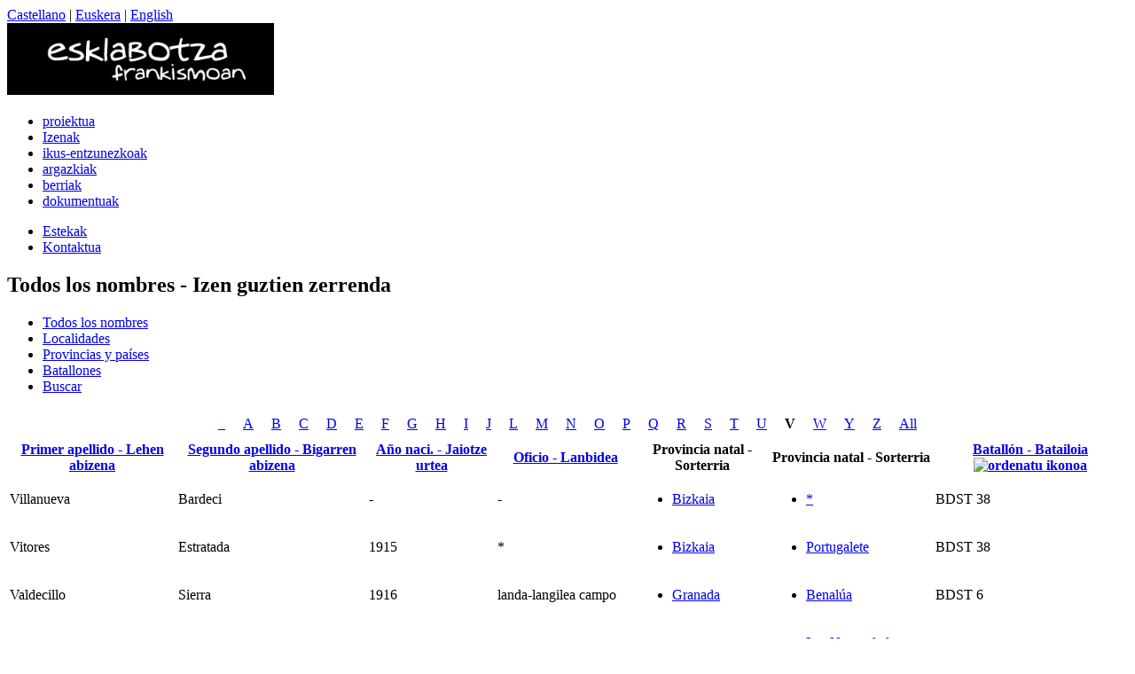

--- FILE ---
content_type: text/html; charset=utf-8
request_url: https://esclavitudbajoelfranquismo.org/eu/listado/buscar?sort=asc&order=Batall%C3%B3n+-+Batailoia&page=6&apage=V
body_size: 4020
content:
<!DOCTYPE html PUBLIC "-//W3C//DTD XHTML 1.0 Transitional//EN" "http://www.w3.org/TR/xhtml1/DTD/xhtml1-transitional.dtd">
<html xmlns="http://www.w3.org/1999/xhtml" xml:lang="eu" lang="eu">
  <head profile="http://gmpg.org/xfn/11">
<meta http-equiv="Content-Type" content="text/html; charset=utf-8" />
    <title>Todos los nombres - Izen guztien zerrenda | Esclavitud bajo el franquismo</title>
    <meta http-equiv="Content-Type" content="text/html; charset=utf-8" />
<link rel="shortcut icon" href="/files/esclavos_favicon.ico" type="image/x-icon" />
    <style type="text/css" media="all">@import "/modules/node/node.css";</style>
<style type="text/css" media="all">@import "/modules/system/defaults.css";</style>
<style type="text/css" media="all">@import "/modules/system/system.css";</style>
<style type="text/css" media="all">@import "/modules/user/user.css";</style>
<style type="text/css" media="all">@import "/sites/all/modules/cck/content.css";</style>
<style type="text/css" media="all">@import "/sites/all/modules/date/date.css";</style>
<style type="text/css" media="all">@import "/sites/all/modules/cck/fieldgroup.css";</style>
<style type="text/css" media="all">@import "/sites/all/modules/views_alpha_pager/views_alpha_pager.css";</style>
<style type="text/css" media="all">@import "/themes/esclavos/style.css";</style>
    <script type="text/javascript" src="/misc/jquery.js"></script>
<script type="text/javascript" src="/misc/drupal.js"></script>
<script type="text/javascript">Drupal.extend({ settings: { "googleanalytics": { "trackOutgoing": 1, "trackMailto": 1, "trackDownload": 1, "trackDownloadExtensions": "7z|aac|avi|csv|doc|exe|flv|gif|gz|jpe?g|js|mp(3|4|e?g)|mov|pdf|phps|png|ppt|rar|sit|tar|torrent|txt|wma|wmv|xls|xml|zip", "LegacyVersion": 0 } } });</script>
    
   <style type="text/css" media="print">@import "/themes/esclavos/print.css";</style>

   <!--[if IE 6]>
    <style type="text/css" media="all">@import "/themes/esclavos/fix-ie.css";</style>
    <![endif]--> 
  
  <!--[if IE 7]>
    <style type="text/css" media="all">@import "/themes/esclavos/fix-ie7.css";</style>
    <![endif]-->
  </head>
<body>
<div id="page">

	<div id="notas">
		<a href="/es">Castellano</a> | <a href="/eu">Euskera</a> | <a href="/eng">English</a>			
	</div>

 	 <div id="header">
	    <div id="headerimg">

							<a href="/eu"><img src="/files/tit_eusk.jpg"  alt="logo-eu"/></a>
			
		<h1><a href="/"></a></h1>
		<div class="description"></div>
		
	</div>
	
	<div id="franja">

					<div id="primary">	
			<ul class="nav"><li  class="first menu-1-1-2"><a href="/eu/exposicion/proyecto" class="menu-1-1-2">proiektua</a></li>
<li  class="menu-1-2-2"><a href="/eu/nombres" class="menu-1-2-2">Izenak</a></li>
<li  class="menu-1-3-2"><a href="/eu/testimonios/introduccion" title="Testimonios Audiovisuales" class="menu-1-3-2">ikus-entzunezkoak</a></li>
<li  class="menu-1-4-2"><a href="/eu/image" class="menu-1-4-2">argazkiak</a></li>
<li  class="menu-1-5-2"><a href="/eu/noticias" title="Noticias sobre el proyecto Esclavitud bajo el franquismo" class="menu-1-5-2">berriak</a></li>
<li  class="last menu-1-6-2"><a href="/eu/taxonomy/term/1207" title="Documentos sobre el proyecto Esclavitud bajo el franquismo" class="menu-1-6-2">dokumentuak</a></li>
</ul>			</div>
			
					<div id="secondary">
			<ul class="nav-sec"><li  class="first menu-1-1-97"><a href="/eu/enlaces" class="menu-1-1-97">Estekak</a></li>
<li  class="last menu-1-2-97"><a href="/eu/contact" title="Contactar con nosotros" class="menu-1-2-97">Kontaktua</a></li>
</ul>			</div>
				
	</div>

  </div>

 <div id="main">

	
  <div id="contenido"> 

	<div id="bread"> 
		</div>
	
	<div id="content">
	
		<h2 class="with-tabs">Todos los nombres - Izen guztien zerrenda</h2>			
		<div id="cuerpo">
							
		<div id="tabs-wrapper" class="clear-block"><ul class="tabs primary">
<li><a href="/eu/listado/completo">Todos los nombres</a></li>
<li><a href="/eu/listado/ciudades">Localidades</a></li>
<li><a href="/eu/listado/provincia">Provincias y países</a></li>
<li><a href="/eu/listado/batallon">Batallones</a></li>
<li class="active"><a href="/eu/listado/buscar" class="active">Buscar</a></li>
</ul>
</div>			
				<div class="apager-top"><div class="apager"><span class="pager-list"><a href="/eu/listado/buscar?sort=asc&amp;order=Batall%C3%B3n+-+Batailoia&amp;page=6&amp;apage=_" class="pager-_ pager-next active" title="Go to _ listings">_</a> <a href="/eu/listado/buscar?sort=asc&amp;order=Batall%C3%B3n+-+Batailoia&amp;page=6&amp;apage=A" class="pager-a pager-previous active" title="Go to A listings">A</a> <a href="/eu/listado/buscar?sort=asc&amp;order=Batall%C3%B3n+-+Batailoia&amp;page=6&amp;apage=B" class="pager-b pager-previous active" title="Go to B listings">B</a> <a href="/eu/listado/buscar?sort=asc&amp;order=Batall%C3%B3n+-+Batailoia&amp;page=6&amp;apage=C" class="pager-c pager-previous active" title="Go to C listings">C</a> <a href="/eu/listado/buscar?sort=asc&amp;order=Batall%C3%B3n+-+Batailoia&amp;page=6&amp;apage=D" class="pager-d pager-previous active" title="Go to D listings">D</a> <a href="/eu/listado/buscar?sort=asc&amp;order=Batall%C3%B3n+-+Batailoia&amp;page=6&amp;apage=E" class="pager-e pager-previous active" title="Go to E listings">E</a> <a href="/eu/listado/buscar?sort=asc&amp;order=Batall%C3%B3n+-+Batailoia&amp;page=6&amp;apage=F" class="pager-f pager-previous active" title="Go to F listings">F</a> <a href="/eu/listado/buscar?sort=asc&amp;order=Batall%C3%B3n+-+Batailoia&amp;page=6&amp;apage=G" class="pager-g pager-previous active" title="Go to G listings">G</a> <a href="/eu/listado/buscar?sort=asc&amp;order=Batall%C3%B3n+-+Batailoia&amp;page=6&amp;apage=H" class="pager-h pager-previous active" title="Go to H listings">H</a> <a href="/eu/listado/buscar?sort=asc&amp;order=Batall%C3%B3n+-+Batailoia&amp;page=6&amp;apage=I" class="pager-i pager-previous active" title="Go to I listings">I</a> <a href="/eu/listado/buscar?sort=asc&amp;order=Batall%C3%B3n+-+Batailoia&amp;page=6&amp;apage=J" class="pager-j pager-previous active" title="Go to J listings">J</a> <a href="/eu/listado/buscar?sort=asc&amp;order=Batall%C3%B3n+-+Batailoia&amp;page=6&amp;apage=L" class="pager-l pager-previous active" title="Go to L listings">L</a> <a href="/eu/listado/buscar?sort=asc&amp;order=Batall%C3%B3n+-+Batailoia&amp;page=6&amp;apage=M" class="pager-m pager-previous active" title="Go to M listings">M</a> <a href="/eu/listado/buscar?sort=asc&amp;order=Batall%C3%B3n+-+Batailoia&amp;page=6&amp;apage=N" class="pager-n pager-previous active" title="Go to N listings">N</a> <a href="/eu/listado/buscar?sort=asc&amp;order=Batall%C3%B3n+-+Batailoia&amp;page=6&amp;apage=O" class="pager-o pager-previous active" title="Go to O listings">O</a> <a href="/eu/listado/buscar?sort=asc&amp;order=Batall%C3%B3n+-+Batailoia&amp;page=6&amp;apage=P" class="pager-p pager-previous active" title="Go to P listings">P</a> <a href="/eu/listado/buscar?sort=asc&amp;order=Batall%C3%B3n+-+Batailoia&amp;page=6&amp;apage=Q" class="pager-q pager-previous active" title="Go to Q listings">Q</a> <a href="/eu/listado/buscar?sort=asc&amp;order=Batall%C3%B3n+-+Batailoia&amp;page=6&amp;apage=R" class="pager-r pager-previous active" title="Go to R listings">R</a> <a href="/eu/listado/buscar?sort=asc&amp;order=Batall%C3%B3n+-+Batailoia&amp;page=6&amp;apage=S" class="pager-s pager-previous active" title="Go to S listings">S</a> <a href="/eu/listado/buscar?sort=asc&amp;order=Batall%C3%B3n+-+Batailoia&amp;page=6&amp;apage=T" class="pager-t pager-previous active" title="Go to T listings">T</a> <a href="/eu/listado/buscar?sort=asc&amp;order=Batall%C3%B3n+-+Batailoia&amp;page=6&amp;apage=U" class="pager-u pager-previous active" title="Go to U listings">U</a> <strong class="pager-v pager-current">V</strong>  <a href="/eu/listado/buscar?sort=asc&amp;order=Batall%C3%B3n+-+Batailoia&amp;page=6&amp;apage=W" class="pager-w pager-next active" title="Go to W listings">W</a> <a href="/eu/listado/buscar?sort=asc&amp;order=Batall%C3%B3n+-+Batailoia&amp;page=6&amp;apage=Y" class="pager-y pager-next active" title="Go to Y listings">Y</a> <a href="/eu/listado/buscar?sort=asc&amp;order=Batall%C3%B3n+-+Batailoia&amp;page=6&amp;apage=Z" class="pager-z pager-next active" title="Go to Z listings">Z</a> <a href="/eu/listado/buscar?sort=asc&amp;order=Batall%C3%B3n+-+Batailoia&amp;page=6&amp;apage=*" class="pager-all pager-previous active" title="Go to All listings">All</a> </span></div></div><div class='view view-buscar'><div class='view-content view-content-buscar'><table>
 <thead><tr><th class="view-cell-header view-field-node-data-field-primer-apellido-field-primer-apellido-value"><a href="/eu/listado/buscar?sort=asc&amp;order=Primer+apellido+-+Lehen+abizena&amp;page=6&amp;apage=V" title="sort by Primer apellido - Lehen abizena" class="active">Primer apellido - Lehen abizena</a></th><th class="view-cell-header view-field-node-data-field-segundo-apellido-field-segundo-apellido-value"><a href="/eu/listado/buscar?sort=asc&amp;order=Segundo+apellido+-+Bigarren+abizena&amp;page=6&amp;apage=V" title="sort by Segundo apellido - Bigarren abizena" class="active">Segundo apellido - Bigarren abizena</a></th><th class="view-cell-header view-field-node-data-field-ao-nacimiento-field-ao-nacimiento-value"><a href="/eu/listado/buscar?sort=asc&amp;order=A%C3%B1o+naci.+-+Jaiotze+urtea&amp;page=6&amp;apage=V" title="sort by Año naci. - Jaiotze urtea" class="active">Año naci. - Jaiotze urtea</a></th><th class="view-cell-header view-field-node-data-field-oficio-field-oficio-value"><a href="/eu/listado/buscar?sort=asc&amp;order=Oficio+-+Lanbidea&amp;page=6&amp;apage=V" title="sort by Oficio - Lanbidea" class="active">Oficio - Lanbidea</a></th><th class="view-cell-header view-field-term-node-9-name">Provincia natal - Sorterria</th><th class="view-cell-header view-field-term-node-8-name">Provincia natal - Sorterria</th><th class="view-cell-header view-field-node-data-field-batalln-field-batalln-value active"><a href="/eu/listado/buscar?sort=desc&amp;order=Batall%C3%B3n+-+Batailoia&amp;page=6&amp;apage=V" title="sort by Batallón - Batailoia" class="active">Batallón - Batailoia<img src="/misc/arrow-desc.png" alt="ordenatu ikonoa" title="ordenatu behera" width="13" height="13" /></a></th> </tr></thead>
<tbody>
 <tr class="odd"><td class="view-field view-field-node-data-field-primer-apellido-field-primer-apellido-value">Villanueva</td><td class="view-field view-field-node-data-field-segundo-apellido-field-segundo-apellido-value">Bardeci</td><td class="view-field view-field-node-data-field-ao-nacimiento-field-ao-nacimiento-value">-</td><td class="view-field view-field-node-data-field-oficio-field-oficio-value">-</td><td class="view-field view-field-term-node-9-name"><ul class="links"><li  class="first last taxonomy_term_625"><a href="/eu/taxonomy/term/625" rel="tag" title="" class="taxonomy_term_625">Bizkaia</a></li>
</ul></td><td class="view-field view-field-term-node-8-name"><ul class="links"><li  class="first last taxonomy_term_953"><a href="/eu/taxonomy/term/953" rel="tag" title="" class="taxonomy_term_953">*</a></li>
</ul></td><td class="view-field view-field-node-data-field-batalln-field-batalln-value active">BDST 38</td> </tr>
 <tr class="even"><td class="view-field view-field-node-data-field-primer-apellido-field-primer-apellido-value">Vitores</td><td class="view-field view-field-node-data-field-segundo-apellido-field-segundo-apellido-value">Estratada</td><td class="view-field view-field-node-data-field-ao-nacimiento-field-ao-nacimiento-value">1915</td><td class="view-field view-field-node-data-field-oficio-field-oficio-value">*</td><td class="view-field view-field-term-node-9-name"><ul class="links"><li  class="first last taxonomy_term_625"><a href="/eu/taxonomy/term/625" rel="tag" title="" class="taxonomy_term_625">Bizkaia</a></li>
</ul></td><td class="view-field view-field-term-node-8-name"><ul class="links"><li  class="first last taxonomy_term_954"><a href="/eu/taxonomy/term/954" rel="tag" title="" class="taxonomy_term_954">Portugalete</a></li>
</ul></td><td class="view-field view-field-node-data-field-batalln-field-batalln-value active">BDST 38</td> </tr>
 <tr class="odd"><td class="view-field view-field-node-data-field-primer-apellido-field-primer-apellido-value">Valdecillo</td><td class="view-field view-field-node-data-field-segundo-apellido-field-segundo-apellido-value">Sierra</td><td class="view-field view-field-node-data-field-ao-nacimiento-field-ao-nacimiento-value">1916</td><td class="view-field view-field-node-data-field-oficio-field-oficio-value">landa-langilea campo</td><td class="view-field view-field-term-node-9-name"><ul class="links"><li  class="first last taxonomy_term_647"><a href="/eu/taxonomy/term/647" rel="tag" title="" class="taxonomy_term_647">Granada</a></li>
</ul></td><td class="view-field view-field-term-node-8-name"><ul class="links"><li  class="first last taxonomy_term_1041"><a href="/eu/taxonomy/term/1041" rel="tag" title="" class="taxonomy_term_1041">Benalúa</a></li>
</ul></td><td class="view-field view-field-node-data-field-batalln-field-batalln-value active">BDST 6</td> </tr>
 <tr class="even"><td class="view-field view-field-node-data-field-primer-apellido-field-primer-apellido-value">Valero</td><td class="view-field view-field-node-data-field-segundo-apellido-field-segundo-apellido-value">Chamorro</td><td class="view-field view-field-node-data-field-ao-nacimiento-field-ao-nacimiento-value">1916</td><td class="view-field view-field-node-data-field-oficio-field-oficio-value">landa-langilea campo</td><td class="view-field view-field-term-node-9-name"><ul class="links"><li  class="first last taxonomy_term_975"><a href="/eu/taxonomy/term/975" rel="tag" title="" class="taxonomy_term_975">Sevilla</a></li>
</ul></td><td class="view-field view-field-term-node-8-name"><ul class="links"><li  class="first last taxonomy_term_974"><a href="/eu/taxonomy/term/974" rel="tag" title="" class="taxonomy_term_974">Las Navas de la Concepción</a></li>
</ul></td><td class="view-field view-field-node-data-field-batalln-field-batalln-value active">BDST 6</td> </tr>
 <tr class="odd"><td class="view-field view-field-node-data-field-primer-apellido-field-primer-apellido-value">Vega</td><td class="view-field view-field-node-data-field-segundo-apellido-field-segundo-apellido-value">Aguado</td><td class="view-field view-field-node-data-field-ao-nacimiento-field-ao-nacimiento-value">1916</td><td class="view-field view-field-node-data-field-oficio-field-oficio-value">bizargilea barbero</td><td class="view-field view-field-term-node-9-name"><ul class="links"><li  class="first last taxonomy_term_647"><a href="/eu/taxonomy/term/647" rel="tag" title="" class="taxonomy_term_647">Granada</a></li>
</ul></td><td class="view-field view-field-term-node-8-name"><ul class="links"><li  class="first last taxonomy_term_1019"><a href="/eu/taxonomy/term/1019" rel="tag" title="" class="taxonomy_term_1019">Lújar</a></li>
</ul></td><td class="view-field view-field-node-data-field-batalln-field-batalln-value active">BDST 6</td> </tr>
 <tr class="even"><td class="view-field view-field-node-data-field-primer-apellido-field-primer-apellido-value">Veiga</td><td class="view-field view-field-node-data-field-segundo-apellido-field-segundo-apellido-value">Vendoya</td><td class="view-field view-field-node-data-field-ao-nacimiento-field-ao-nacimiento-value">1916</td><td class="view-field view-field-node-data-field-oficio-field-oficio-value">delineatzailea/delineante</td><td class="view-field view-field-term-node-9-name"><ul class="links"><li  class="first last taxonomy_term_1113"><a href="/eu/taxonomy/term/1113" rel="tag" title="" class="taxonomy_term_1113">A Coruña</a></li>
</ul></td><td class="view-field view-field-term-node-8-name"><ul class="links"><li  class="first last taxonomy_term_1112"><a href="/eu/taxonomy/term/1112" rel="tag" title="" class="taxonomy_term_1112">A Graña</a></li>
</ul></td><td class="view-field view-field-node-data-field-batalln-field-batalln-value active">BDST 6</td> </tr>
 <tr class="odd"><td class="view-field view-field-node-data-field-primer-apellido-field-primer-apellido-value">Venezuela</td><td class="view-field view-field-node-data-field-segundo-apellido-field-segundo-apellido-value">Guzmán</td><td class="view-field view-field-node-data-field-ao-nacimiento-field-ao-nacimiento-value">1916</td><td class="view-field view-field-node-data-field-oficio-field-oficio-value">igeltseroa /albañil</td><td class="view-field view-field-term-node-9-name"><ul class="links"><li  class="first last taxonomy_term_651"><a href="/eu/taxonomy/term/651" rel="tag" title="" class="taxonomy_term_651">Jaén</a></li>
</ul></td><td class="view-field view-field-term-node-8-name"><ul class="links"><li  class="first last taxonomy_term_977"><a href="/eu/taxonomy/term/977" rel="tag" title="" class="taxonomy_term_977">Huelma</a></li>
</ul></td><td class="view-field view-field-node-data-field-batalln-field-batalln-value active">BDST 6</td> </tr>
 <tr class="even"><td class="view-field view-field-node-data-field-primer-apellido-field-primer-apellido-value">Vera</td><td class="view-field view-field-node-data-field-segundo-apellido-field-segundo-apellido-value">Amaya</td><td class="view-field view-field-node-data-field-ao-nacimiento-field-ao-nacimiento-value">1916</td><td class="view-field view-field-node-data-field-oficio-field-oficio-value">landa-langilea campo</td><td class="view-field view-field-term-node-9-name"><ul class="links"><li  class="first last taxonomy_term_654"><a href="/eu/taxonomy/term/654" rel="tag" title="" class="taxonomy_term_654">Córdoba</a></li>
</ul></td><td class="view-field view-field-term-node-8-name"><ul class="links"><li  class="first last taxonomy_term_973"><a href="/eu/taxonomy/term/973" rel="tag" title="" class="taxonomy_term_973">Palma del Río</a></li>
</ul></td><td class="view-field view-field-node-data-field-batalln-field-batalln-value active">BDST 6</td> </tr>
 <tr class="odd"><td class="view-field view-field-node-data-field-primer-apellido-field-primer-apellido-value">Vergara</td><td class="view-field view-field-node-data-field-segundo-apellido-field-segundo-apellido-value">Lozano</td><td class="view-field view-field-node-data-field-ao-nacimiento-field-ao-nacimiento-value">1916</td><td class="view-field view-field-node-data-field-oficio-field-oficio-value">okina /panadero</td><td class="view-field view-field-term-node-9-name"><ul class="links"><li  class="first last taxonomy_term_647"><a href="/eu/taxonomy/term/647" rel="tag" title="" class="taxonomy_term_647">Granada</a></li>
</ul></td><td class="view-field view-field-term-node-8-name"><ul class="links"><li  class="first last taxonomy_term_1065"><a href="/eu/taxonomy/term/1065" rel="tag" title="" class="taxonomy_term_1065">Caniles</a></li>
</ul></td><td class="view-field view-field-node-data-field-batalln-field-batalln-value active">BDST 6</td> </tr>
 <tr class="even"><td class="view-field view-field-node-data-field-primer-apellido-field-primer-apellido-value">Vicario</td><td class="view-field view-field-node-data-field-segundo-apellido-field-segundo-apellido-value">Miguel</td><td class="view-field view-field-node-data-field-ao-nacimiento-field-ao-nacimiento-value">1916</td><td class="view-field view-field-node-data-field-oficio-field-oficio-value">jornalaria/jornalero</td><td class="view-field view-field-term-node-9-name"><ul class="links"><li  class="first last taxonomy_term_771"><a href="/eu/taxonomy/term/771" rel="tag" title="" class="taxonomy_term_771">Cantabria</a></li>
</ul></td><td class="view-field view-field-term-node-8-name"><ul class="links"><li  class="first last taxonomy_term_1114"><a href="/eu/taxonomy/term/1114" rel="tag" title="" class="taxonomy_term_1114">Sierra</a></li>
</ul></td><td class="view-field view-field-node-data-field-batalln-field-batalln-value active">BDST 6</td> </tr>
 <tr class="odd"><td class="view-field view-field-node-data-field-primer-apellido-field-primer-apellido-value">Viedma</td><td class="view-field view-field-node-data-field-segundo-apellido-field-segundo-apellido-value">Soriano</td><td class="view-field view-field-node-data-field-ao-nacimiento-field-ao-nacimiento-value">1916</td><td class="view-field view-field-node-data-field-oficio-field-oficio-value">bizargilea/barbero</td><td class="view-field view-field-term-node-9-name"><ul class="links"><li  class="first last taxonomy_term_647"><a href="/eu/taxonomy/term/647" rel="tag" title="" class="taxonomy_term_647">Granada</a></li>
</ul></td><td class="view-field view-field-term-node-8-name"><ul class="links"><li  class="first last taxonomy_term_989"><a href="/eu/taxonomy/term/989" rel="tag" title="" class="taxonomy_term_989">Galera</a></li>
</ul></td><td class="view-field view-field-node-data-field-batalln-field-batalln-value active">BDST 6</td> </tr>
 <tr class="even"><td class="view-field view-field-node-data-field-primer-apellido-field-primer-apellido-value">Vietor</td><td class="view-field view-field-node-data-field-segundo-apellido-field-segundo-apellido-value">Pérez</td><td class="view-field view-field-node-data-field-ao-nacimiento-field-ao-nacimiento-value">1916</td><td class="view-field view-field-node-data-field-oficio-field-oficio-value">txoferra /chofer</td><td class="view-field view-field-term-node-9-name"><ul class="links"><li  class="first last taxonomy_term_651"><a href="/eu/taxonomy/term/651" rel="tag" title="" class="taxonomy_term_651">Jaén</a></li>
</ul></td><td class="view-field view-field-term-node-8-name"><ul class="links"><li  class="first last taxonomy_term_1005"><a href="/eu/taxonomy/term/1005" rel="tag" title="" class="taxonomy_term_1005">Arjonilla</a></li>
</ul></td><td class="view-field view-field-node-data-field-batalln-field-batalln-value active">BDST 6</td> </tr>
 <tr class="odd"><td class="view-field view-field-node-data-field-primer-apellido-field-primer-apellido-value">Vilches</td><td class="view-field view-field-node-data-field-segundo-apellido-field-segundo-apellido-value">Ruiz</td><td class="view-field view-field-node-data-field-ao-nacimiento-field-ao-nacimiento-value">1916</td><td class="view-field view-field-node-data-field-oficio-field-oficio-value">landa-langilea campo</td><td class="view-field view-field-term-node-9-name"><ul class="links"><li  class="first last taxonomy_term_651"><a href="/eu/taxonomy/term/651" rel="tag" title="" class="taxonomy_term_651">Jaén</a></li>
</ul></td><td class="view-field view-field-term-node-8-name"><ul class="links"><li  class="first last taxonomy_term_1056"><a href="/eu/taxonomy/term/1056" rel="tag" title="" class="taxonomy_term_1056">Cambil</a></li>
</ul></td><td class="view-field view-field-node-data-field-batalln-field-batalln-value active">BDST 6</td> </tr>
 <tr class="even"><td class="view-field view-field-node-data-field-primer-apellido-field-primer-apellido-value">Villalba</td><td class="view-field view-field-node-data-field-segundo-apellido-field-segundo-apellido-value">Pradas</td><td class="view-field view-field-node-data-field-ao-nacimiento-field-ao-nacimiento-value">1916</td><td class="view-field view-field-node-data-field-oficio-field-oficio-value">landa-langilea campo</td><td class="view-field view-field-term-node-9-name"><ul class="links"><li  class="first last taxonomy_term_654"><a href="/eu/taxonomy/term/654" rel="tag" title="" class="taxonomy_term_654">Córdoba</a></li>
</ul></td><td class="view-field view-field-term-node-8-name"><ul class="links"><li  class="first last taxonomy_term_973"><a href="/eu/taxonomy/term/973" rel="tag" title="" class="taxonomy_term_973">Palma del Río</a></li>
</ul></td><td class="view-field view-field-node-data-field-batalln-field-batalln-value active">BDST 6</td> </tr>
 <tr class="odd"><td class="view-field view-field-node-data-field-primer-apellido-field-primer-apellido-value">Villanueva</td><td class="view-field view-field-node-data-field-segundo-apellido-field-segundo-apellido-value">-</td><td class="view-field view-field-node-data-field-ao-nacimiento-field-ao-nacimiento-value">-</td><td class="view-field view-field-node-data-field-oficio-field-oficio-value">-</td><td class="view-field view-field-term-node-9-name"><ul class="links"><li  class="first last taxonomy_term_651"><a href="/eu/taxonomy/term/651" rel="tag" title="" class="taxonomy_term_651">Jaén</a></li>
</ul></td><td class="view-field view-field-term-node-8-name"><ul class="links"><li  class="first last taxonomy_term_977"><a href="/eu/taxonomy/term/977" rel="tag" title="" class="taxonomy_term_977">Huelma</a></li>
</ul></td><td class="view-field view-field-node-data-field-batalln-field-batalln-value active">BDST 6</td> </tr>
 <tr class="even"><td class="view-field view-field-node-data-field-primer-apellido-field-primer-apellido-value">Villegas</td><td class="view-field view-field-node-data-field-segundo-apellido-field-segundo-apellido-value">Madina</td><td class="view-field view-field-node-data-field-ao-nacimiento-field-ao-nacimiento-value">1916</td><td class="view-field view-field-node-data-field-oficio-field-oficio-value">tipografoa/tipógrafo</td><td class="view-field view-field-term-node-9-name"><ul class="links"><li  class="first last taxonomy_term_647"><a href="/eu/taxonomy/term/647" rel="tag" title="" class="taxonomy_term_647">Granada</a></li>
</ul></td><td class="view-field view-field-term-node-8-name"><ul class="links"><li  class="first last taxonomy_term_1115"><a href="/eu/taxonomy/term/1115" rel="tag" title="" class="taxonomy_term_1115">Lugros</a></li>
</ul></td><td class="view-field view-field-node-data-field-batalln-field-batalln-value active">BDST 6</td> </tr>
 <tr class="odd"><td class="view-field view-field-node-data-field-primer-apellido-field-primer-apellido-value">Villegas</td><td class="view-field view-field-node-data-field-segundo-apellido-field-segundo-apellido-value">Rodríguez</td><td class="view-field view-field-node-data-field-ao-nacimiento-field-ao-nacimiento-value">1916</td><td class="view-field view-field-node-data-field-oficio-field-oficio-value">landa-langilea campo</td><td class="view-field view-field-term-node-9-name"><ul class="links"><li  class="first last taxonomy_term_647"><a href="/eu/taxonomy/term/647" rel="tag" title="" class="taxonomy_term_647">Granada</a></li>
</ul></td><td class="view-field view-field-term-node-8-name"><ul class="links"><li  class="first last taxonomy_term_1015"><a href="/eu/taxonomy/term/1015" rel="tag" title="" class="taxonomy_term_1015">Pedro Martínez</a></li>
</ul></td><td class="view-field view-field-node-data-field-batalln-field-batalln-value active">BDST 6</td> </tr>
 <tr class="even"><td class="view-field view-field-node-data-field-primer-apellido-field-primer-apellido-value">Viso</td><td class="view-field view-field-node-data-field-segundo-apellido-field-segundo-apellido-value">Sánchez</td><td class="view-field view-field-node-data-field-ao-nacimiento-field-ao-nacimiento-value">1916</td><td class="view-field view-field-node-data-field-oficio-field-oficio-value">okina/panadero</td><td class="view-field view-field-term-node-9-name"><ul class="links"><li  class="first last taxonomy_term_654"><a href="/eu/taxonomy/term/654" rel="tag" title="" class="taxonomy_term_654">Córdoba</a></li>
</ul></td><td class="view-field view-field-term-node-8-name"><ul class="links"><li  class="first last taxonomy_term_689"><a href="/eu/taxonomy/term/689" rel="tag" title="" class="taxonomy_term_689">Villanueva</a></li>
</ul></td><td class="view-field view-field-node-data-field-batalln-field-batalln-value active">BDST 6</td> </tr>
 <tr class="odd"><td class="view-field view-field-node-data-field-primer-apellido-field-primer-apellido-value">Vega</td><td class="view-field view-field-node-data-field-segundo-apellido-field-segundo-apellido-value">Baragaño</td><td class="view-field view-field-node-data-field-ao-nacimiento-field-ao-nacimiento-value">-</td><td class="view-field view-field-node-data-field-oficio-field-oficio-value">-</td><td class="view-field view-field-term-node-9-name"><ul class="links"><li  class="first last taxonomy_term_1160"><a href="/eu/taxonomy/term/1160" rel="tag" title="" class="taxonomy_term_1160">Argentina</a></li>
</ul></td><td class="view-field view-field-term-node-8-name"><ul class="links"><li  class="first last taxonomy_term_1159"><a href="/eu/taxonomy/term/1159" rel="tag" title="" class="taxonomy_term_1159">Buenos Aires</a></li>
</ul></td><td class="view-field view-field-node-data-field-batalln-field-batalln-value active">Hospital Militar Disciplinario</td> </tr>
</tbody>
</table>
</div><div class="pager"><a href="/eu/listado/buscar?sort=asc&amp;order=Batall%C3%B3n+-+Batailoia&amp;apage=V" class="pager-first active" title="Go to first page">« first</a><a href="/eu/listado/buscar?page=1&amp;sort=asc&amp;order=Batall%C3%B3n+-+Batailoia&amp;apage=V" class="pager-previous active" title="Go to previous page">‹ previous</a><span class="pager-list"><a href="/eu/listado/buscar?sort=asc&amp;order=Batall%C3%B3n+-+Batailoia&amp;apage=V" class="pager-first active" title="Go to page 1">1</a><a href="/eu/listado/buscar?page=1&amp;sort=asc&amp;order=Batall%C3%B3n+-+Batailoia&amp;apage=V" class="pager-previous active" title="Go to page 2">2</a><strong class="pager-current">3</strong></span></div></div>
<div class="apager-bottom"><div class="apager"><span class="pager-list"><a href="/eu/listado/buscar?sort=asc&amp;order=Batall%C3%B3n+-+Batailoia&amp;page=6&amp;apage=_" class="pager-_ pager-next active" title="Go to _ listings">_</a> <a href="/eu/listado/buscar?sort=asc&amp;order=Batall%C3%B3n+-+Batailoia&amp;page=6&amp;apage=A" class="pager-a pager-previous active" title="Go to A listings">A</a> <a href="/eu/listado/buscar?sort=asc&amp;order=Batall%C3%B3n+-+Batailoia&amp;page=6&amp;apage=B" class="pager-b pager-previous active" title="Go to B listings">B</a> <a href="/eu/listado/buscar?sort=asc&amp;order=Batall%C3%B3n+-+Batailoia&amp;page=6&amp;apage=C" class="pager-c pager-previous active" title="Go to C listings">C</a> <a href="/eu/listado/buscar?sort=asc&amp;order=Batall%C3%B3n+-+Batailoia&amp;page=6&amp;apage=D" class="pager-d pager-previous active" title="Go to D listings">D</a> <a href="/eu/listado/buscar?sort=asc&amp;order=Batall%C3%B3n+-+Batailoia&amp;page=6&amp;apage=E" class="pager-e pager-previous active" title="Go to E listings">E</a> <a href="/eu/listado/buscar?sort=asc&amp;order=Batall%C3%B3n+-+Batailoia&amp;page=6&amp;apage=F" class="pager-f pager-previous active" title="Go to F listings">F</a> <a href="/eu/listado/buscar?sort=asc&amp;order=Batall%C3%B3n+-+Batailoia&amp;page=6&amp;apage=G" class="pager-g pager-previous active" title="Go to G listings">G</a> <a href="/eu/listado/buscar?sort=asc&amp;order=Batall%C3%B3n+-+Batailoia&amp;page=6&amp;apage=H" class="pager-h pager-previous active" title="Go to H listings">H</a> <a href="/eu/listado/buscar?sort=asc&amp;order=Batall%C3%B3n+-+Batailoia&amp;page=6&amp;apage=I" class="pager-i pager-previous active" title="Go to I listings">I</a> <a href="/eu/listado/buscar?sort=asc&amp;order=Batall%C3%B3n+-+Batailoia&amp;page=6&amp;apage=J" class="pager-j pager-previous active" title="Go to J listings">J</a> <a href="/eu/listado/buscar?sort=asc&amp;order=Batall%C3%B3n+-+Batailoia&amp;page=6&amp;apage=L" class="pager-l pager-previous active" title="Go to L listings">L</a> <a href="/eu/listado/buscar?sort=asc&amp;order=Batall%C3%B3n+-+Batailoia&amp;page=6&amp;apage=M" class="pager-m pager-previous active" title="Go to M listings">M</a> <a href="/eu/listado/buscar?sort=asc&amp;order=Batall%C3%B3n+-+Batailoia&amp;page=6&amp;apage=N" class="pager-n pager-previous active" title="Go to N listings">N</a> <a href="/eu/listado/buscar?sort=asc&amp;order=Batall%C3%B3n+-+Batailoia&amp;page=6&amp;apage=O" class="pager-o pager-previous active" title="Go to O listings">O</a> <a href="/eu/listado/buscar?sort=asc&amp;order=Batall%C3%B3n+-+Batailoia&amp;page=6&amp;apage=P" class="pager-p pager-previous active" title="Go to P listings">P</a> <a href="/eu/listado/buscar?sort=asc&amp;order=Batall%C3%B3n+-+Batailoia&amp;page=6&amp;apage=Q" class="pager-q pager-previous active" title="Go to Q listings">Q</a> <a href="/eu/listado/buscar?sort=asc&amp;order=Batall%C3%B3n+-+Batailoia&amp;page=6&amp;apage=R" class="pager-r pager-previous active" title="Go to R listings">R</a> <a href="/eu/listado/buscar?sort=asc&amp;order=Batall%C3%B3n+-+Batailoia&amp;page=6&amp;apage=S" class="pager-s pager-previous active" title="Go to S listings">S</a> <a href="/eu/listado/buscar?sort=asc&amp;order=Batall%C3%B3n+-+Batailoia&amp;page=6&amp;apage=T" class="pager-t pager-previous active" title="Go to T listings">T</a> <a href="/eu/listado/buscar?sort=asc&amp;order=Batall%C3%B3n+-+Batailoia&amp;page=6&amp;apage=U" class="pager-u pager-previous active" title="Go to U listings">U</a> <strong class="pager-v pager-current">V</strong>  <a href="/eu/listado/buscar?sort=asc&amp;order=Batall%C3%B3n+-+Batailoia&amp;page=6&amp;apage=W" class="pager-w pager-next active" title="Go to W listings">W</a> <a href="/eu/listado/buscar?sort=asc&amp;order=Batall%C3%B3n+-+Batailoia&amp;page=6&amp;apage=Y" class="pager-y pager-next active" title="Go to Y listings">Y</a> <a href="/eu/listado/buscar?sort=asc&amp;order=Batall%C3%B3n+-+Batailoia&amp;page=6&amp;apage=Z" class="pager-z pager-next active" title="Go to Z listings">Z</a> <a href="/eu/listado/buscar?sort=asc&amp;order=Batall%C3%B3n+-+Batailoia&amp;page=6&amp;apage=*" class="pager-all pager-previous active" title="Go to All listings">All</a> </span></div></div> 
			
			<div class="navigation">
			<span class="previous-entries"></span> <span class="next-entries"></span>
			</div>	

		</div><!--/cuerpo -->
		
		<div id="banner">
<div id="block-i18nblocks-1" class="clear-block_block_block-i18nblocks">

	<div class="top_block"></div>
				<p align="center"><a href="/eu/exposicion/libro"><img src="/files/esclavos/liburua.gif" alt="Esclavos del Franquismo en el Pirineo. Fernando Mendiola y Edurne Beaumont" hspace="25"/></a><a href="/eu/exposicion/catalogo"><img src="/files/esclavos/katalogoa.gif" alt="Katalogoa"hspace="25"/></a><a href="/eu/exposicion/documental"><img src="/files/esclavos/dokumentala.gif" alt="Dokumentala"hspace="25"/></a><a href="/eu/exposicion"><img src="/files/esclavos/erakus.gif" alt="Erakusketa"hspace="25"/></a></p>
	<div class="bottom_block"></div>

</div>
</div>
	</div><!--/content -->

		
   </div> <!--/contenido  -->

	  
	<div id="sidebar-right">
		
	<div id="block-menu-110" class="clear-block_block_block-menu">

	<div class="top_block"></div>
		  		<h2>Izen Menua</h2>
				
<ul class="menu">
<li class="leaf"><a href="/eu/nombres">Zergatik izenak</a></li>
<li class="leaf"><a href="/eu/listado/completo">Izenen zerrenda</a></li>
<li class="leaf"><a href="/eu/listado/ciudades">Hiri zerrenda</a></li>
<li class="leaf"><a href="/eu/listado/provincia">Probintzi zerrenda</a></li>
<li class="leaf"><a href="/eu/listado/batallon" title="listado de batallones">Batailoi zerrenda</a></li>
<li class="leaf"><a href="/eu/listado/buscar" title="buscar" class="active">Bilatu
</a></li>

</ul>
	<div class="bottom_block"></div>

</div>
<div id="block-search-0" class="clear-block_block_block-search">

	<div class="top_block"></div>
		  		<h2>Bilatu</h2>
				<form action="/eu/listado/buscar?sort=asc&amp;order=Batall%C3%B3n+-+Batailoia&amp;page=6&amp;apage=V"  accept-charset="UTF-8" method="post" id="search-block-form">
<div><div class="container-inline"><div class="form-item" id="edit-search-block-form-keys-wrapper">
 <input type="text" maxlength="128" name="search_block_form_keys" id="edit-search-block-form-keys"  size="15" value="" title="Idatzi bilaketarako gakoak." class="form-text" />
</div>
<input type="submit" name="op" id="edit-submit" value="Bilatu"  class="form-submit" />
<input type="hidden" name="form_id" id="edit-search-block-form" value="search_block_form"  />
</div>
</div></form>
	<div class="bottom_block"></div>

</div>
<div id="block-i18nblocks-2" class="clear-block_block_block-i18nblocks">

	<div class="top_block"></div>
				<p><a href="/eu/promueven"><img src="/files/esclavos/organizan.jpg" alt="Antolatzaileak: Memoriaren Bideak eta Gerónimo de Ustariz institutua. Documental: Eguzki Bideoak"/></a></p>
	<div class="bottom_block"></div>

</div>
<div id="block-block-6" class="clear-block_block_block-block">

	<div class="top_block"></div>
				<p><a href="/colaboran" title="Colaboran"> Colaboran - Laguntzaileak</a></p>
	<div class="bottom_block"></div>

</div>
	
	</div><!--/sidebar -->
	
  </div><!--/main -->
	


	<div id="credits">
		<div class="pie_autor">Desarrollado con <a href="http://www.drupal.org">Drupal</a> por <a href="http://www.visualiza.org">Ederbide-Visualiza</a>
		<a href="http://www.investic.net/">Investic.</a> <br /></div>
		<div class="alignright"></div>	
	</div>
 
	

  <script type="text/javascript" src="/sites/all/modules/google_analytics/googleanalytics.js"></script>
<script type="text/javascript">var gaJsHost = (("https:" == document.location.protocol) ? "https://ssl." : "http://www.");document.write(unescape("%3Cscript src='" + gaJsHost + "google-analytics.com/ga.js' type='text/javascript'%3E%3C/script%3E"));</script>
<script type="text/javascript">try{var pageTracker = _gat._getTracker("UA-5257814-4");pageTracker._trackPageview();} catch(err) {}</script>


	

</div>

</body>
</html>


--- FILE ---
content_type: text/css
request_url: https://esclavitudbajoelfranquismo.org/sites/all/modules/date/date.css
body_size: 370
content:
fieldset.container-inline-date .form-item {float:left; padding:0; margin:0}
fieldset.container-inline-date .form-item, fieldset.container-inline-date .form-item input {width:auto;}
fieldset.container-inline-date .description {clear: both;}
fieldset.container-inline-date .form-item input, fieldset.container-inline-date .form-item select {margin-right:.5em;}
/*
** Markup free clearing
** Details: http://www.positioniseverything.net/easyclearing.html
** this will be on drupal 5.0 so we can get rid of the styling below when the module is updated
*/
fieldset.container-inline-date:after {
  content: ".";
  display: block;
  height: 0;
  clear: both;
  visibility: hidden;
 }

fieldset.container-inline-date {
  display: inline-block;
 }

/* Hides from IE-mac \*/
* html fieldset.container-inline-date {
  height: 1%;
 }
fieldset.container-inline-date {
  display: block;
 }
/* End hide from IE-mac */

/* force IE to display the jscalendar icon in date fieldsets */
fieldset.container-inline-date .jscalendar-icon {
  text-indent: 0;
}

/* styles for display of dates in nodes */
span.date-display-single {
}
span.date-display-start {
}
span.date-display-separator {
}
span.date-display-end {
  display:block;
  clear:left;
  margin-left:20px;
}



--- FILE ---
content_type: text/css
request_url: https://esclavitudbajoelfranquismo.org/sites/all/modules/views_alpha_pager/views_alpha_pager.css
body_size: 68
content:
/* $Id: views_alpha_pager.css,v 1.1 2006/10/12 14:47:45 douggreen Exp $ */
/*
** HTML elements
*/
.apager {
  clear: both;
  text-align: center;
  padding: 0.5em 0 0.5em 0;
}
.apager a, .apager strong.pager-current {
  padding: 0.5em;
}


--- FILE ---
content_type: application/javascript
request_url: https://esclavitudbajoelfranquismo.org/sites/all/modules/google_analytics/googleanalytics.js
body_size: 690
content:
// $Id: googleanalytics.js,v 1.1.2.10 2009/03/15 20:32:21 hass Exp $

Drupal.gaTrackerAttach = function(context) {
  context = context || document;

  $('a', context).click( function() {
    var ga = Drupal.settings.googleanalytics;
    // Expression to check for absolute internal links.
    var isInternal = new RegExp("^(https?):\/\/" + window.location.host, "i");
    // Expression to check for special links like gotwo.module /go/* links.
    var isInternalSpecial = new RegExp("(\/go\/.*)$", "i");
    // Expression to check for download links.
    var isDownload = new RegExp("\\.(" + ga.trackDownloadExtensions + ")$", "i");

    try {
      // Is the clicked URL internal?
      if (isInternal.test(this.href)) {
        // Is download tracking activated and the file extension configured for download tracking?
        if (ga.trackDownload && isDownload.test(this.href)) {
          if (ga.LegacyVersion) {
            urchinTracker(this.href.replace(isInternal, ''));
          }
          else {
            // Download link clicked.
            var extension = isDownload.exec(this.href);
            pageTracker._trackEvent("Downloads", extension[1].toUpperCase(), this.href.replace(isInternal, ''));
          }
        }
        else if (isInternalSpecial.test(this.href)) {
          // Keep the internal URL for Google Analytics website overlay intact.
          if (ga.LegacyVersion) {
            urchinTracker(this.href.replace(isInternal, ''));
          }
          else {
            pageTracker._trackPageview(this.href.replace(isInternal, ''));
          }
        }
      }
      else {
        if (ga.trackMailto && $(this).is("a[@href^=mailto:]")) {
          // Mailto link clicked.
          if (ga.LegacyVersion) {
            urchinTracker('/mailto/' + this.href.substring(7));
          }
          else {
            pageTracker._trackEvent("Mails", "Click", this.href.substring(7));
          }
        }
        else if (ga.trackOutgoing) {
          // External link clicked. Clean and track the URL.
          if (ga.LegacyVersion) {
            urchinTracker('/outgoing/' + this.href.replace(/^(https?|ftp|news|nntp|telnet|irc|ssh|sftp|webcal):\/\//i, '').split('/').join('--'));
          }
          else {
            pageTracker._trackEvent("Outgoing links", "Click", this.href);
          }
        }
      }
    } catch(err) {}
  });
};

if (Drupal.jsEnabled) {
  $(document).ready(function() {
    Drupal.gaTrackerAttach(this);
  });
}
